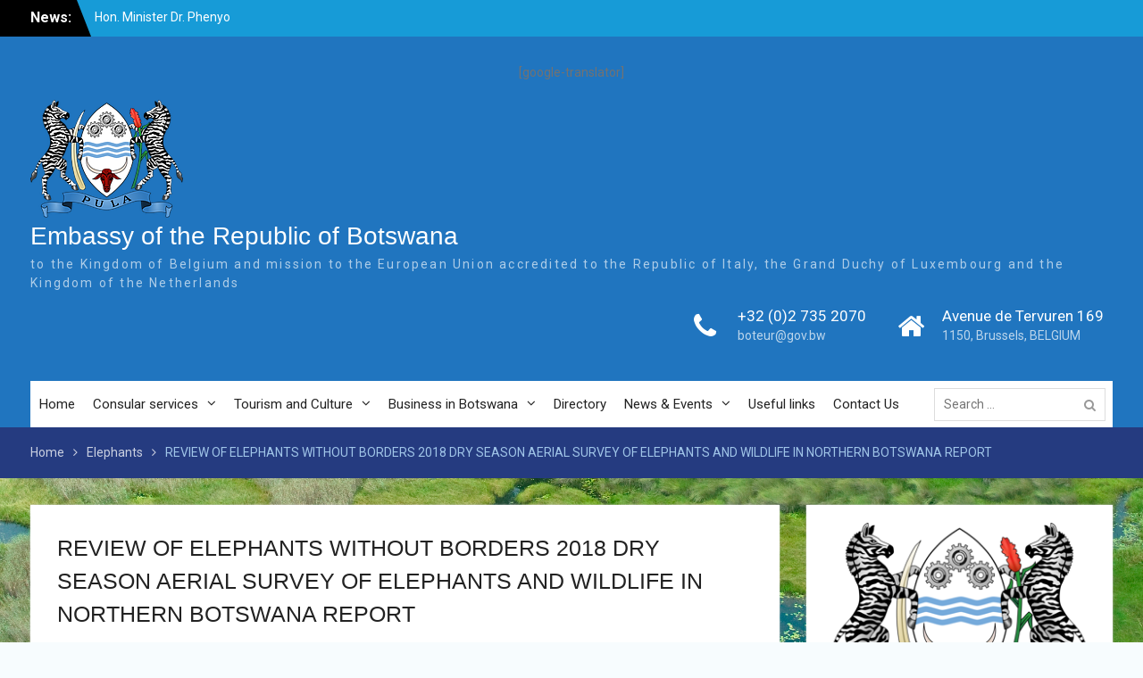

--- FILE ---
content_type: text/html; charset=UTF-8
request_url: https://botswana-brussels.com/review-of-elephants-without-borders-2018-dry-season-aerial-survey-of-elephants-and-wildlife-in-northern-botswana-report/
body_size: 12922
content:
<!DOCTYPE html> <html lang="en-GB"><head>
	    <meta charset="UTF-8">
    <meta name="viewport" content="width=device-width, initial-scale=1">
    <link rel="profile" href="http://gmpg.org/xfn/11">
    <link rel="pingback" href="https://botswana-brussels.com/xmlrpc.php">
    
<title>REVIEW OF ELEPHANTS WITHOUT BORDERS 2018 DRY SEASON AERIAL SURVEY OF ELEPHANTS AND WILDLIFE IN NORTHERN BOTSWANA REPORT &#8211; Embassy of the Republic of Botswana</title>
<meta name='robots' content='max-image-preview:large' />
	<style>img:is([sizes="auto" i], [sizes^="auto," i]) { contain-intrinsic-size: 3000px 1500px }</style>
	<link rel='dns-prefetch' href='//fonts.googleapis.com' />
<link rel="alternate" type="application/rss+xml" title="Embassy of the Republic of Botswana &raquo; Feed" href="https://botswana-brussels.com/feed/" />
<link rel="alternate" type="application/rss+xml" title="Embassy of the Republic of Botswana &raquo; Comments Feed" href="https://botswana-brussels.com/comments/feed/" />
<script type="text/javascript">
/* <![CDATA[ */
window._wpemojiSettings = {"baseUrl":"https:\/\/s.w.org\/images\/core\/emoji\/16.0.1\/72x72\/","ext":".png","svgUrl":"https:\/\/s.w.org\/images\/core\/emoji\/16.0.1\/svg\/","svgExt":".svg","source":{"concatemoji":"https:\/\/botswana-brussels.com\/wp-includes\/js\/wp-emoji-release.min.js?ver=6.8.3"}};
/*! This file is auto-generated */
!function(s,n){var o,i,e;function c(e){try{var t={supportTests:e,timestamp:(new Date).valueOf()};sessionStorage.setItem(o,JSON.stringify(t))}catch(e){}}function p(e,t,n){e.clearRect(0,0,e.canvas.width,e.canvas.height),e.fillText(t,0,0);var t=new Uint32Array(e.getImageData(0,0,e.canvas.width,e.canvas.height).data),a=(e.clearRect(0,0,e.canvas.width,e.canvas.height),e.fillText(n,0,0),new Uint32Array(e.getImageData(0,0,e.canvas.width,e.canvas.height).data));return t.every(function(e,t){return e===a[t]})}function u(e,t){e.clearRect(0,0,e.canvas.width,e.canvas.height),e.fillText(t,0,0);for(var n=e.getImageData(16,16,1,1),a=0;a<n.data.length;a++)if(0!==n.data[a])return!1;return!0}function f(e,t,n,a){switch(t){case"flag":return n(e,"\ud83c\udff3\ufe0f\u200d\u26a7\ufe0f","\ud83c\udff3\ufe0f\u200b\u26a7\ufe0f")?!1:!n(e,"\ud83c\udde8\ud83c\uddf6","\ud83c\udde8\u200b\ud83c\uddf6")&&!n(e,"\ud83c\udff4\udb40\udc67\udb40\udc62\udb40\udc65\udb40\udc6e\udb40\udc67\udb40\udc7f","\ud83c\udff4\u200b\udb40\udc67\u200b\udb40\udc62\u200b\udb40\udc65\u200b\udb40\udc6e\u200b\udb40\udc67\u200b\udb40\udc7f");case"emoji":return!a(e,"\ud83e\udedf")}return!1}function g(e,t,n,a){var r="undefined"!=typeof WorkerGlobalScope&&self instanceof WorkerGlobalScope?new OffscreenCanvas(300,150):s.createElement("canvas"),o=r.getContext("2d",{willReadFrequently:!0}),i=(o.textBaseline="top",o.font="600 32px Arial",{});return e.forEach(function(e){i[e]=t(o,e,n,a)}),i}function t(e){var t=s.createElement("script");t.src=e,t.defer=!0,s.head.appendChild(t)}"undefined"!=typeof Promise&&(o="wpEmojiSettingsSupports",i=["flag","emoji"],n.supports={everything:!0,everythingExceptFlag:!0},e=new Promise(function(e){s.addEventListener("DOMContentLoaded",e,{once:!0})}),new Promise(function(t){var n=function(){try{var e=JSON.parse(sessionStorage.getItem(o));if("object"==typeof e&&"number"==typeof e.timestamp&&(new Date).valueOf()<e.timestamp+604800&&"object"==typeof e.supportTests)return e.supportTests}catch(e){}return null}();if(!n){if("undefined"!=typeof Worker&&"undefined"!=typeof OffscreenCanvas&&"undefined"!=typeof URL&&URL.createObjectURL&&"undefined"!=typeof Blob)try{var e="postMessage("+g.toString()+"("+[JSON.stringify(i),f.toString(),p.toString(),u.toString()].join(",")+"));",a=new Blob([e],{type:"text/javascript"}),r=new Worker(URL.createObjectURL(a),{name:"wpTestEmojiSupports"});return void(r.onmessage=function(e){c(n=e.data),r.terminate(),t(n)})}catch(e){}c(n=g(i,f,p,u))}t(n)}).then(function(e){for(var t in e)n.supports[t]=e[t],n.supports.everything=n.supports.everything&&n.supports[t],"flag"!==t&&(n.supports.everythingExceptFlag=n.supports.everythingExceptFlag&&n.supports[t]);n.supports.everythingExceptFlag=n.supports.everythingExceptFlag&&!n.supports.flag,n.DOMReady=!1,n.readyCallback=function(){n.DOMReady=!0}}).then(function(){return e}).then(function(){var e;n.supports.everything||(n.readyCallback(),(e=n.source||{}).concatemoji?t(e.concatemoji):e.wpemoji&&e.twemoji&&(t(e.twemoji),t(e.wpemoji)))}))}((window,document),window._wpemojiSettings);
/* ]]> */
</script>
<style id='wp-emoji-styles-inline-css' type='text/css'>

	img.wp-smiley, img.emoji {
		display: inline !important;
		border: none !important;
		box-shadow: none !important;
		height: 1em !important;
		width: 1em !important;
		margin: 0 0.07em !important;
		vertical-align: -0.1em !important;
		background: none !important;
		padding: 0 !important;
	}
</style>
<link rel='stylesheet' id='wp-block-library-css' href='https://botswana-brussels.com/wp-includes/css/dist/block-library/style.min.css?ver=6.8.3' type='text/css' media='all' />
<style id='classic-theme-styles-inline-css' type='text/css'>
/*! This file is auto-generated */
.wp-block-button__link{color:#fff;background-color:#32373c;border-radius:9999px;box-shadow:none;text-decoration:none;padding:calc(.667em + 2px) calc(1.333em + 2px);font-size:1.125em}.wp-block-file__button{background:#32373c;color:#fff;text-decoration:none}
</style>
<style id='global-styles-inline-css' type='text/css'>
:root{--wp--preset--aspect-ratio--square: 1;--wp--preset--aspect-ratio--4-3: 4/3;--wp--preset--aspect-ratio--3-4: 3/4;--wp--preset--aspect-ratio--3-2: 3/2;--wp--preset--aspect-ratio--2-3: 2/3;--wp--preset--aspect-ratio--16-9: 16/9;--wp--preset--aspect-ratio--9-16: 9/16;--wp--preset--color--black: #000000;--wp--preset--color--cyan-bluish-gray: #abb8c3;--wp--preset--color--white: #ffffff;--wp--preset--color--pale-pink: #f78da7;--wp--preset--color--vivid-red: #cf2e2e;--wp--preset--color--luminous-vivid-orange: #ff6900;--wp--preset--color--luminous-vivid-amber: #fcb900;--wp--preset--color--light-green-cyan: #7bdcb5;--wp--preset--color--vivid-green-cyan: #00d084;--wp--preset--color--pale-cyan-blue: #8ed1fc;--wp--preset--color--vivid-cyan-blue: #0693e3;--wp--preset--color--vivid-purple: #9b51e0;--wp--preset--gradient--vivid-cyan-blue-to-vivid-purple: linear-gradient(135deg,rgba(6,147,227,1) 0%,rgb(155,81,224) 100%);--wp--preset--gradient--light-green-cyan-to-vivid-green-cyan: linear-gradient(135deg,rgb(122,220,180) 0%,rgb(0,208,130) 100%);--wp--preset--gradient--luminous-vivid-amber-to-luminous-vivid-orange: linear-gradient(135deg,rgba(252,185,0,1) 0%,rgba(255,105,0,1) 100%);--wp--preset--gradient--luminous-vivid-orange-to-vivid-red: linear-gradient(135deg,rgba(255,105,0,1) 0%,rgb(207,46,46) 100%);--wp--preset--gradient--very-light-gray-to-cyan-bluish-gray: linear-gradient(135deg,rgb(238,238,238) 0%,rgb(169,184,195) 100%);--wp--preset--gradient--cool-to-warm-spectrum: linear-gradient(135deg,rgb(74,234,220) 0%,rgb(151,120,209) 20%,rgb(207,42,186) 40%,rgb(238,44,130) 60%,rgb(251,105,98) 80%,rgb(254,248,76) 100%);--wp--preset--gradient--blush-light-purple: linear-gradient(135deg,rgb(255,206,236) 0%,rgb(152,150,240) 100%);--wp--preset--gradient--blush-bordeaux: linear-gradient(135deg,rgb(254,205,165) 0%,rgb(254,45,45) 50%,rgb(107,0,62) 100%);--wp--preset--gradient--luminous-dusk: linear-gradient(135deg,rgb(255,203,112) 0%,rgb(199,81,192) 50%,rgb(65,88,208) 100%);--wp--preset--gradient--pale-ocean: linear-gradient(135deg,rgb(255,245,203) 0%,rgb(182,227,212) 50%,rgb(51,167,181) 100%);--wp--preset--gradient--electric-grass: linear-gradient(135deg,rgb(202,248,128) 0%,rgb(113,206,126) 100%);--wp--preset--gradient--midnight: linear-gradient(135deg,rgb(2,3,129) 0%,rgb(40,116,252) 100%);--wp--preset--font-size--small: 13px;--wp--preset--font-size--medium: 20px;--wp--preset--font-size--large: 36px;--wp--preset--font-size--x-large: 42px;--wp--preset--spacing--20: 0.44rem;--wp--preset--spacing--30: 0.67rem;--wp--preset--spacing--40: 1rem;--wp--preset--spacing--50: 1.5rem;--wp--preset--spacing--60: 2.25rem;--wp--preset--spacing--70: 3.38rem;--wp--preset--spacing--80: 5.06rem;--wp--preset--shadow--natural: 6px 6px 9px rgba(0, 0, 0, 0.2);--wp--preset--shadow--deep: 12px 12px 50px rgba(0, 0, 0, 0.4);--wp--preset--shadow--sharp: 6px 6px 0px rgba(0, 0, 0, 0.2);--wp--preset--shadow--outlined: 6px 6px 0px -3px rgba(255, 255, 255, 1), 6px 6px rgba(0, 0, 0, 1);--wp--preset--shadow--crisp: 6px 6px 0px rgba(0, 0, 0, 1);}:where(.is-layout-flex){gap: 0.5em;}:where(.is-layout-grid){gap: 0.5em;}body .is-layout-flex{display: flex;}.is-layout-flex{flex-wrap: wrap;align-items: center;}.is-layout-flex > :is(*, div){margin: 0;}body .is-layout-grid{display: grid;}.is-layout-grid > :is(*, div){margin: 0;}:where(.wp-block-columns.is-layout-flex){gap: 2em;}:where(.wp-block-columns.is-layout-grid){gap: 2em;}:where(.wp-block-post-template.is-layout-flex){gap: 1.25em;}:where(.wp-block-post-template.is-layout-grid){gap: 1.25em;}.has-black-color{color: var(--wp--preset--color--black) !important;}.has-cyan-bluish-gray-color{color: var(--wp--preset--color--cyan-bluish-gray) !important;}.has-white-color{color: var(--wp--preset--color--white) !important;}.has-pale-pink-color{color: var(--wp--preset--color--pale-pink) !important;}.has-vivid-red-color{color: var(--wp--preset--color--vivid-red) !important;}.has-luminous-vivid-orange-color{color: var(--wp--preset--color--luminous-vivid-orange) !important;}.has-luminous-vivid-amber-color{color: var(--wp--preset--color--luminous-vivid-amber) !important;}.has-light-green-cyan-color{color: var(--wp--preset--color--light-green-cyan) !important;}.has-vivid-green-cyan-color{color: var(--wp--preset--color--vivid-green-cyan) !important;}.has-pale-cyan-blue-color{color: var(--wp--preset--color--pale-cyan-blue) !important;}.has-vivid-cyan-blue-color{color: var(--wp--preset--color--vivid-cyan-blue) !important;}.has-vivid-purple-color{color: var(--wp--preset--color--vivid-purple) !important;}.has-black-background-color{background-color: var(--wp--preset--color--black) !important;}.has-cyan-bluish-gray-background-color{background-color: var(--wp--preset--color--cyan-bluish-gray) !important;}.has-white-background-color{background-color: var(--wp--preset--color--white) !important;}.has-pale-pink-background-color{background-color: var(--wp--preset--color--pale-pink) !important;}.has-vivid-red-background-color{background-color: var(--wp--preset--color--vivid-red) !important;}.has-luminous-vivid-orange-background-color{background-color: var(--wp--preset--color--luminous-vivid-orange) !important;}.has-luminous-vivid-amber-background-color{background-color: var(--wp--preset--color--luminous-vivid-amber) !important;}.has-light-green-cyan-background-color{background-color: var(--wp--preset--color--light-green-cyan) !important;}.has-vivid-green-cyan-background-color{background-color: var(--wp--preset--color--vivid-green-cyan) !important;}.has-pale-cyan-blue-background-color{background-color: var(--wp--preset--color--pale-cyan-blue) !important;}.has-vivid-cyan-blue-background-color{background-color: var(--wp--preset--color--vivid-cyan-blue) !important;}.has-vivid-purple-background-color{background-color: var(--wp--preset--color--vivid-purple) !important;}.has-black-border-color{border-color: var(--wp--preset--color--black) !important;}.has-cyan-bluish-gray-border-color{border-color: var(--wp--preset--color--cyan-bluish-gray) !important;}.has-white-border-color{border-color: var(--wp--preset--color--white) !important;}.has-pale-pink-border-color{border-color: var(--wp--preset--color--pale-pink) !important;}.has-vivid-red-border-color{border-color: var(--wp--preset--color--vivid-red) !important;}.has-luminous-vivid-orange-border-color{border-color: var(--wp--preset--color--luminous-vivid-orange) !important;}.has-luminous-vivid-amber-border-color{border-color: var(--wp--preset--color--luminous-vivid-amber) !important;}.has-light-green-cyan-border-color{border-color: var(--wp--preset--color--light-green-cyan) !important;}.has-vivid-green-cyan-border-color{border-color: var(--wp--preset--color--vivid-green-cyan) !important;}.has-pale-cyan-blue-border-color{border-color: var(--wp--preset--color--pale-cyan-blue) !important;}.has-vivid-cyan-blue-border-color{border-color: var(--wp--preset--color--vivid-cyan-blue) !important;}.has-vivid-purple-border-color{border-color: var(--wp--preset--color--vivid-purple) !important;}.has-vivid-cyan-blue-to-vivid-purple-gradient-background{background: var(--wp--preset--gradient--vivid-cyan-blue-to-vivid-purple) !important;}.has-light-green-cyan-to-vivid-green-cyan-gradient-background{background: var(--wp--preset--gradient--light-green-cyan-to-vivid-green-cyan) !important;}.has-luminous-vivid-amber-to-luminous-vivid-orange-gradient-background{background: var(--wp--preset--gradient--luminous-vivid-amber-to-luminous-vivid-orange) !important;}.has-luminous-vivid-orange-to-vivid-red-gradient-background{background: var(--wp--preset--gradient--luminous-vivid-orange-to-vivid-red) !important;}.has-very-light-gray-to-cyan-bluish-gray-gradient-background{background: var(--wp--preset--gradient--very-light-gray-to-cyan-bluish-gray) !important;}.has-cool-to-warm-spectrum-gradient-background{background: var(--wp--preset--gradient--cool-to-warm-spectrum) !important;}.has-blush-light-purple-gradient-background{background: var(--wp--preset--gradient--blush-light-purple) !important;}.has-blush-bordeaux-gradient-background{background: var(--wp--preset--gradient--blush-bordeaux) !important;}.has-luminous-dusk-gradient-background{background: var(--wp--preset--gradient--luminous-dusk) !important;}.has-pale-ocean-gradient-background{background: var(--wp--preset--gradient--pale-ocean) !important;}.has-electric-grass-gradient-background{background: var(--wp--preset--gradient--electric-grass) !important;}.has-midnight-gradient-background{background: var(--wp--preset--gradient--midnight) !important;}.has-small-font-size{font-size: var(--wp--preset--font-size--small) !important;}.has-medium-font-size{font-size: var(--wp--preset--font-size--medium) !important;}.has-large-font-size{font-size: var(--wp--preset--font-size--large) !important;}.has-x-large-font-size{font-size: var(--wp--preset--font-size--x-large) !important;}
:where(.wp-block-post-template.is-layout-flex){gap: 1.25em;}:where(.wp-block-post-template.is-layout-grid){gap: 1.25em;}
:where(.wp-block-columns.is-layout-flex){gap: 2em;}:where(.wp-block-columns.is-layout-grid){gap: 2em;}
:root :where(.wp-block-pullquote){font-size: 1.5em;line-height: 1.6;}
</style>
<link rel='stylesheet' id='wp-components-css' href='https://botswana-brussels.com/wp-includes/css/dist/components/style.min.css?ver=6.8.3' type='text/css' media='all' />
<link rel='stylesheet' id='godaddy-styles-css' href='https://botswana-brussels.com/wp-content/mu-plugins/vendor/wpex/godaddy-launch/includes/Dependencies/GoDaddy/Styles/build/latest.css?ver=2.0.2' type='text/css' media='all' />
<link rel='stylesheet' id='font-awesome-css' href='https://botswana-brussels.com/wp-content/themes/university-hub-pro/third-party/font-awesome/css/font-awesome.min.css?ver=4.6.1' type='text/css' media='all' />
<link rel='stylesheet' id='university-hub-google-fonts-css' href='//fonts.googleapis.com/css?family=Roboto%3A400italic%2C700italic%2C300%2C400%2C700&#038;subset=latin%2Clatin-ext' type='text/css' media='all' />
<link rel='stylesheet' id='jquery-sidr-css' href='https://botswana-brussels.com/wp-content/themes/university-hub-pro/third-party/sidr/css/jquery.sidr.dark.min.css?ver=2.2.1' type='text/css' media='all' />
<link rel='stylesheet' id='university-hub-style-css' href='https://botswana-brussels.com/wp-content/themes/university-hub-pro/style.css?ver=2.0.0' type='text/css' media='all' />
<script type="text/javascript" src="https://botswana-brussels.com/wp-includes/js/jquery/jquery.min.js?ver=3.7.1" id="jquery-core-js"></script>
<script type="text/javascript" src="https://botswana-brussels.com/wp-includes/js/jquery/jquery-migrate.min.js?ver=3.4.1" id="jquery-migrate-js"></script>
<link rel="https://api.w.org/" href="https://botswana-brussels.com/wp-json/" /><link rel="alternate" title="JSON" type="application/json" href="https://botswana-brussels.com/wp-json/wp/v2/posts/1338" /><link rel="EditURI" type="application/rsd+xml" title="RSD" href="https://botswana-brussels.com/xmlrpc.php?rsd" />
<meta name="generator" content="WordPress 6.8.3" />
<link rel="canonical" href="https://botswana-brussels.com/review-of-elephants-without-borders-2018-dry-season-aerial-survey-of-elephants-and-wildlife-in-northern-botswana-report/" />
<link rel='shortlink' href='https://botswana-brussels.com/?p=1338' />
<link rel="alternate" title="oEmbed (JSON)" type="application/json+oembed" href="https://botswana-brussels.com/wp-json/oembed/1.0/embed?url=https%3A%2F%2Fbotswana-brussels.com%2Freview-of-elephants-without-borders-2018-dry-season-aerial-survey-of-elephants-and-wildlife-in-northern-botswana-report%2F" />
<link rel="alternate" title="oEmbed (XML)" type="text/xml+oembed" href="https://botswana-brussels.com/wp-json/oembed/1.0/embed?url=https%3A%2F%2Fbotswana-brussels.com%2Freview-of-elephants-without-borders-2018-dry-season-aerial-survey-of-elephants-and-wildlife-in-northern-botswana-report%2F&#038;format=xml" />
<style type="text/css" id="custom-background-css">
body.custom-background { background-image: url("https://botswana-brussels.com/wp-content/uploads/2017/03/luxury-lodge-botswana-BainesCamp-Aerial-View-01.jpg"); background-position: left top; background-size: cover; background-repeat: no-repeat; background-attachment: fixed; }
</style>
	<link rel="icon" href="https://botswana-brussels.com/wp-content/uploads/2017/03/Coat-of-arms-150x150.png" sizes="32x32" />
<link rel="icon" href="https://botswana-brussels.com/wp-content/uploads/2017/03/Coat-of-arms.png" sizes="192x192" />
<link rel="apple-touch-icon" href="https://botswana-brussels.com/wp-content/uploads/2017/03/Coat-of-arms.png" />
<meta name="msapplication-TileImage" content="https://botswana-brussels.com/wp-content/uploads/2017/03/Coat-of-arms.png" />
<style type="text/css">.top-news-title{background-color:#000000}
.top-news-title::after{border-left-color:#000000}
#masthead,.site-header.fixed #main-nav{background-color:#2075bf}
#primary article a{color:#458cf7}
#primary .entry-meta > span a,#primary .entry-footer > span a{color:#458cf7}
#main-slider .cycle-prev, #main-slider .cycle-next{background-color:#000000}
#main-slider .cycle-prev, #main-slider .cycle-next{border-color:#000000}
#main-slider .slider-buttons .button-primary{background-color:#000000}
#colophon{background-color:#319bd8}
</style>		<style type="text/css" id="wp-custom-css">
			#header {
    text-align: center;
}

#branding {
    float: none;
    width: initial;
}

#branding img {
    width: 45%;
}		</style>
		</head>

<body class="wp-singular post-template-default single single-post postid-1338 single-format-standard custom-background wp-custom-logo wp-theme-university-hub-pro group-blog site-layout-fluid global-layout-right-sidebar slider-disabled">

	    <div id="page" class="hfeed site">
    <a class="skip-link screen-reader-text" href="#content">Skip to content</a>		<div class="mobile-nav-wrap">
		<a id="mobile-trigger" href="#mob-menu"><i class="fa fa-bars"></i></a>
		<div id="mob-menu">
			<ul id="menu-primary-menu" class="menu"><li id="menu-item-170" class="menu-item menu-item-type-post_type menu-item-object-page menu-item-home menu-item-170"><a href="https://botswana-brussels.com/">Home</a></li>
<li id="menu-item-449" class="menu-item menu-item-type-post_type menu-item-object-page menu-item-has-children menu-item-449"><a href="https://botswana-brussels.com/consular-services/">Consular services</a>
<ul class="sub-menu">
	<li id="menu-item-1834" class="menu-item menu-item-type-post_type menu-item-object-page menu-item-1834"><a href="https://botswana-brussels.com/registration-of-batswana-abroad/">Registration of Batswana Abroad</a></li>
</ul>
</li>
<li id="menu-item-446" class="menu-item menu-item-type-post_type menu-item-object-page menu-item-has-children menu-item-446"><a href="https://botswana-brussels.com/tourism-and-culture/">Tourism and Culture</a>
<ul class="sub-menu">
	<li id="menu-item-441" class="menu-item menu-item-type-post_type menu-item-object-page menu-item-441"><a href="https://botswana-brussels.com/facts-about-botswana/">Facts about Botswana</a></li>
	<li id="menu-item-447" class="menu-item menu-item-type-post_type menu-item-object-page menu-item-447"><a href="https://botswana-brussels.com/tourism-and-culture/what-you-need-to-reside-in-botswana/">What you need to reside in Botswana</a></li>
</ul>
</li>
<li id="menu-item-444" class="menu-item menu-item-type-post_type menu-item-object-page menu-item-has-children menu-item-444"><a href="https://botswana-brussels.com/business-in-botswana/">Business in Botswana</a>
<ul class="sub-menu">
	<li id="menu-item-445" class="menu-item menu-item-type-post_type menu-item-object-page menu-item-445"><a href="https://botswana-brussels.com/business-in-botswana/service-to-investors/">Service to Investors</a></li>
</ul>
</li>
<li id="menu-item-2052" class="menu-item menu-item-type-post_type menu-item-object-page menu-item-2052"><a href="https://botswana-brussels.com/directory-2/">Directory</a></li>
<li id="menu-item-166" class="menu-item menu-item-type-post_type menu-item-object-page current_page_parent menu-item-has-children menu-item-166"><a href="https://botswana-brussels.com/blog/">News &#038; Events</a>
<ul class="sub-menu">
	<li id="menu-item-2245" class="menu-item menu-item-type-post_type menu-item-object-page menu-item-2245"><a href="https://botswana-brussels.com/events/">Events</a></li>
</ul>
</li>
<li id="menu-item-442" class="menu-item menu-item-type-post_type menu-item-object-page menu-item-442"><a href="https://botswana-brussels.com/useful-links/">Useful links</a></li>
<li id="menu-item-171" class="menu-item menu-item-type-post_type menu-item-object-page menu-item-171"><a href="https://botswana-brussels.com/contact/">Contact Us</a></li>
</ul>		</div><!-- #mob-menu -->
				</div> <!-- .mobile-nav-wrap -->
		
    		<div id="tophead">
			<div class="container">
									<div class="top-news">
						<span class="top-news-title">
												News:						</span>
								<div id="news-ticker">
			<div class="news-ticker-inner-wrap">
									<div class="list">
						<a href="https://botswana-brussels.com/hon-minister-dr-phenyo-butale-minister-of-international-relations-participates-in-the-3rd-au-eu-ministerial-meeting/">Hon. Minister Dr. Phenyo Butale, Minister Of International Relations, participates In the 3rd AU-EU Ministerial Meeting</a>
					</div>
									<div class="list">
						<a href="https://botswana-brussels.com/press-release-his-excellency-the-president-to-participate-at-the-extraordinary-sadc-double-troika-summit/">Press Release: His Excellency the President to Participate at the Extraordinary SADC Double Troïka Summit</a>
					</div>
									<div class="list">
						<a href="https://botswana-brussels.com/press-statement-ongoing-hostilities-between-israeli-military-forces-and-palestinian-militants/">Press Statement: Ongoing hostilities between Israeli military forces and Palestinian militants</a>
					</div>
									<div class="list">
						<a href="https://botswana-brussels.com/dissolution-of-parliament/">DISSOLUTION OF PARLIAMENT</a>
					</div>
									<div class="list">
						<a href="https://botswana-brussels.com/press-release-public-holiday/">PRESS RELEASE | PUBLIC HOLIDAY</a>
					</div>
									<div class="list">
						<a href="https://botswana-brussels.com/state-of-the-nation-address-by-his-excellency-dr-mokgweetsi-e-k-masisi-president-of-the-republic-of-botswana/">STATE OF THE NATION ADDRESS BY HIS EXCELLENCY DR. MOKGWEETSI E.K. MASISI PRESIDENT OF THE REPUBLIC OF BOTSWANA</a>
					</div>
									<div class="list">
						<a href="https://botswana-brussels.com/president-masisi-travels-to-mozambique/">PRESIDENT MASISI TRAVELS TO MOZAMBIQUE</a>
					</div>
									<div class="list">
						<a href="https://botswana-brussels.com/official-visit-to-botswana-by-honourable-shri-venkaiah-naidu-vice-president-of-india-31st-october-to-2nd-november-2018/">OFFICIAL VISIT TO BOTSWANA BY HONOURABLE SHRI VENKAIAH NAIDU, VICE PRESIDENT OF INDIA 31st OCTOBER TO 2nd NOVEMBER 2018</a>
					</div>
									<div class="list">
						<a href="https://botswana-brussels.com/president-masisi-attends-world-investment-forum-switzerland/">PRESIDENT MASISI ATTENDS WORLD INVESTMENT FORUM, SWITZERLAND</a>
					</div>
									<div class="list">
						<a href="https://botswana-brussels.com/president-masisi-attends-the-illegal-wildlife-trade-conference-london-2018/">PRESIDENT MASISI ATTENDS THE ILLEGAL WILDLIFE TRADE CONFERENCE: LONDON 2018</a>
					</div>
									<div class="list">
						<a href="https://botswana-brussels.com/honourable-minister-dr-unity-dow-attends-the-ticad-ministerial-meeting-in-tokyo-japan/">HONOURABLE MINISTER DR. UNITY DOW ATTENDS THE TICAD MINISTERIAL MEETING, IN TOKYO, JAPAN</a>
					</div>
									<div class="list">
						<a href="https://botswana-brussels.com/his-excellency-the-president-attends-the-73rd-session-of-the-united-nations-general-assembly-unga73/">HIS EXCELLENCY THE PRESIDENT ATTENDS THE 73rd SESSION OF THE UNITED NATIONS GENERAL ASSEMBLY (UNGA73)</a>
					</div>
									<div class="list">
						<a href="https://botswana-brussels.com/honourable-nonofo-molefhi-attends-the-state-funeral-of-the-former-secretary-general-of-the-un-mr-kofi-atta-annan/">HONOURABLE NONOFO MOLEFHI ATTENDS THE STATE FUNERAL OF THE FORMER SECRETARY GENERAL OF THE UN MR. KOFI ATTA ANNAN</a>
					</div>
									<div class="list">
						<a href="https://botswana-brussels.com/honourable-dr-unity-dow-attends-the-retreat-of-the-african-union-executive-council-on-the-reform-of-the-african-union-commission-and-the-9-extraordinary-session-of-the-executive-council/">HONOURABLE DR. UNITY DOW ATTENDS THE RETREAT OF THE AFRICAN UNION EXECUTIVE COUNCIL ON THE REFORM OF THE AFRICAN UNION COMMISSION AND THE 9™ EXTRAORDINARY SESSION OF THE EXECUTIVE COUNCIL</a>
					</div>
									<div class="list">
						<a href="https://botswana-brussels.com/response-regarding-the-alleged-indiscriminate-killing-of-elephants-in-botswana/">RESPONSE REGARDING THE ALLEGED INDISCRIMINATE KILLING OF ELEPHANTS IN BOTSWANA</a>
					</div>
									<div class="list">
						<a href="https://botswana-brussels.com/botswana-heads-of-mission-consultative-forum-gaborone-20-to-24-august-2018/">BOTSWANA HEADS OF MISSION CONSULTATIVE FORUM GABORONE: 20 TO 24 AUGUST 2018</a>
					</div>
									<div class="list">
						<a href="https://botswana-brussels.com/his-excellency-president-masisi-attends-the-38-sadc-summit-in-windhoek-namibia/">HIS EXCELLENCY PRESIDENT MASISI ATTENDS THE 38™ SADC SUMMIT IN WINDHOEK. NAMIBIA</a>
					</div>
									<div class="list">
						<a href="https://botswana-brussels.com/his-excellency-president-masisi-attends-the-brics-outreach-meeting-27-july-2018/">HIS EXCELLENCY. PRESIDENT MASISI ATTENDS THE BRICS OUTREACH MEETING &#8211; 27 JULY 2018.</a>
					</div>
									<div class="list">
						<a href="https://botswana-brussels.com/post-tana-multi-stakeholper-forum-18-19-3uly-2018-gaborone/">POST-TANA MULTI-STAKEHOLPER FORUM: 18-19 3ULY 2018. GABORONE</a>
					</div>
									<div class="list">
						<a href="https://botswana-brussels.com/honourable-dr-unity-dow-departs-on-official-visit-to-the-peoples-republic-of-china/">HONOURABLE DR. UNITY DOW DEPARTS ON OFFICIAL VISIT TO THE PEOPLE&#8217;S REPUBLIC OF CHINA</a>
					</div>
									<div class="list">
						<a href="https://botswana-brussels.com/his-excellency-president-masisi-attends-the-31storpinary-session-of-the-african-union-assembly-of-heads-of-state-and-government/">HIS EXCELLENCY PRESIDENT MASISI ATTENDS THE 31ST ORDINARY SESSION OF THE AFRICAN UNION ASSEMBLY OF HEADS OF STATE AND GOVERNMENT</a>
					</div>
									<div class="list">
						<a href="https://botswana-brussels.com/press-statement-on-the-outcomes-of-the-acp-council-of-ministers-meeting/">PRESS STATEMENT ON THE OUTCOMES OF THE ACP COUNCIL OF MINISTER&#8217;S MEETING</a>
					</div>
									<div class="list">
						<a href="https://botswana-brussels.com/official-visit-to-botswana-by-his-excellency-mr-brahim-ghali-president-of-the-saharawi-republic-from-31st-may-to-2np-june-2018/">OFFICIAL VISIT TO BOTSWANA BY HIS EXCELLENCY MR. BRAHIM GHALI, PRESIDENT OF THE SAHARAWI REPUBLIC. FROM 31st MAY TO 2NP JUNE 2018</a>
					</div>
									<div class="list">
						<a href="https://botswana-brussels.com/honourable-vincent-t-seretse-to-attend-the-african-caribbean-and-pacific-acp-council-of-ministers-acp-european-union-eul-joint-council-of-ministers-and-the-africa-nordic-ministerial-forum/">HONOURABLE VINCENT T. SERETSE TO ATTEND THE AFRICAN.CARIBBEAN AND PACIFIC (ACP) COUNCIL OF MINISTERS. ACP-EUROPEAN UNION (EUl JOINT COUNCIL OF MINISTERS AND THE AFRICA-NORDIC MINISTERIAL FORUM.</a>
					</div>
									<div class="list">
						<a href="https://botswana-brussels.com/mr-gobe-pitso-appointed-high-commissioner-to-the-republic-of-mozambique/">MR. GOBE PITSO APPOINTED HIGH COMMISSIONER TO THE REPUBLIC OF MOZAMBIQUE</a>
					</div>
									<div class="list">
						<a href="https://botswana-brussels.com/botswana-condemns-the-ongoing-violence-along-the-gaza-israelborder/">BOTSWANA CONDEMNS THE ONGOING VIOLENCE ALONG THE GAZA- ISRAELBORDER</a>
					</div>
									<div class="list">
						<a href="https://botswana-brussels.com/appointments-transfers-and-re-deployment-of-senior-public-officers/">APPOINTMENTS, TRANSFERS AND RE-DEPLOYMENT OF SENIOR PUBLIC OFFICERS</a>
					</div>
									<div class="list">
						<a href="https://botswana-brussels.com/appointment-of-cabinet/">APPOINTMENT OF CABINET</a>
					</div>
									<div class="list">
						<a href="https://botswana-brussels.com/parliament-endorses-h-e-the-president-mr-mokgweetsi-eric-keabetswe-masisis-nominee-mr-slumber-tsogwane-as-vice-president-of-the-republic-of-botswana/">PARLIAMENT ENDORSES H.E THE PRESIDENT, MR MOKGWEETSI ERIC KEABETSWE MASISI&#8217;S NOMINEE&#8230;</a>
					</div>
									<div class="list">
						<a href="https://botswana-brussels.com/visit-to-botswana-by-his-excellency-president-matamela-cyril-ramaphosa-on-3rd-march-2018/">VISIT TO BOTSWANA BY HIS EXCELLENCY PRESIDENT MATAMELA CYRIL RAMAPHOSA ON 3rd MARCH 2018</a>
					</div>
							</div> <!-- .news-ticker-inner-wrap -->
		</div><!-- #news-ticker -->
							</div> <!-- #top-news -->
				
									<div id="header-social">
						<div class="widget university_hub_widget_social"></div>					</div><!-- #header-social -->
				
							</div> <!-- .container -->
		</div><!--  #tophead -->
		<header id="masthead" class="site-header" role="banner"><div class="container">[google-translator]			    <div class="site-branding">

			<a href="https://botswana-brussels.com/" class="custom-logo-link" rel="home"><img width="171" height="132" src="https://botswana-brussels.com/wp-content/uploads/2017/03/cropped-COA.png" class="custom-logo" alt="Embassy of the Republic of Botswana" decoding="async" /></a>
													<div id="site-identity">
																		<p class="site-title"><a href="https://botswana-brussels.com/" rel="home">Embassy of the Republic of Botswana</a></p>
																						<p class="site-description">to the Kingdom of Belgium and mission to the European Union accredited to the Republic of Italy, the Grand Duchy of Luxembourg and the Kingdom of the Netherlands</p>
									</div><!-- #site-identity -->
				    </div><!-- .site-branding -->
	    		<div id="quick-contact">
							<ul>
											<li class="quick-call-info">
							<a class="quick-call" href="tel:32027352070">+32 (0)2 735 2070</a>
							<a  class="quick-email" href="mailto:boteur@gov.bw">&#098;o&#116;e&#117;&#114;&#064;go&#118;&#046;bw</a>
						</li>
																<li class="quick-address-info">
						<span class="main-address">Avenue de Tervuren 169</span>
						<span class="sub-address">1150, Brussels, BELGIUM</span>
						</li>
									</ul>
					</div><!-- #quick-contact -->

	    <div id="main-nav">
	        <nav id="site-navigation" class="main-navigation" role="navigation">
	            <div class="wrap-menu-content">
					<div class="menu-primary-menu-container"><ul id="primary-menu" class="menu"><li class="menu-item menu-item-type-post_type menu-item-object-page menu-item-home menu-item-170"><a href="https://botswana-brussels.com/">Home</a></li>
<li class="menu-item menu-item-type-post_type menu-item-object-page menu-item-has-children menu-item-449"><a href="https://botswana-brussels.com/consular-services/">Consular services</a>
<ul class="sub-menu">
	<li class="menu-item menu-item-type-post_type menu-item-object-page menu-item-1834"><a href="https://botswana-brussels.com/registration-of-batswana-abroad/">Registration of Batswana Abroad</a></li>
</ul>
</li>
<li class="menu-item menu-item-type-post_type menu-item-object-page menu-item-has-children menu-item-446"><a href="https://botswana-brussels.com/tourism-and-culture/">Tourism and Culture</a>
<ul class="sub-menu">
	<li class="menu-item menu-item-type-post_type menu-item-object-page menu-item-441"><a href="https://botswana-brussels.com/facts-about-botswana/">Facts about Botswana</a></li>
	<li class="menu-item menu-item-type-post_type menu-item-object-page menu-item-447"><a href="https://botswana-brussels.com/tourism-and-culture/what-you-need-to-reside-in-botswana/">What you need to reside in Botswana</a></li>
</ul>
</li>
<li class="menu-item menu-item-type-post_type menu-item-object-page menu-item-has-children menu-item-444"><a href="https://botswana-brussels.com/business-in-botswana/">Business in Botswana</a>
<ul class="sub-menu">
	<li class="menu-item menu-item-type-post_type menu-item-object-page menu-item-445"><a href="https://botswana-brussels.com/business-in-botswana/service-to-investors/">Service to Investors</a></li>
</ul>
</li>
<li class="menu-item menu-item-type-post_type menu-item-object-page menu-item-2052"><a href="https://botswana-brussels.com/directory-2/">Directory</a></li>
<li class="menu-item menu-item-type-post_type menu-item-object-page current_page_parent menu-item-has-children menu-item-166"><a href="https://botswana-brussels.com/blog/">News &#038; Events</a>
<ul class="sub-menu">
	<li class="menu-item menu-item-type-post_type menu-item-object-page menu-item-2245"><a href="https://botswana-brussels.com/events/">Events</a></li>
</ul>
</li>
<li class="menu-item menu-item-type-post_type menu-item-object-page menu-item-442"><a href="https://botswana-brussels.com/useful-links/">Useful links</a></li>
<li class="menu-item menu-item-type-post_type menu-item-object-page menu-item-171"><a href="https://botswana-brussels.com/contact/">Contact Us</a></li>
</ul></div>	            </div><!-- .menu-content -->
	        </nav><!-- #site-navigation -->
	        	        		        <div class="header-search-box">
		        	<div class="search-box-wrap">
	<form role="search" method="get" class="search-form" action="https://botswana-brussels.com/">
		<label>
		<span class="screen-reader-text">Search for:</span>
			<input class="search-field" placeholder="Search &hellip;" value="" name="s" type="search">
		</label>
		<input class="search-submit" value="&#xf002;" type="submit">
	</form><!-- .search-form -->
</div><!-- .search-box-wrap -->
		        </div>
        		    </div> <!-- #main-nav -->
	    
    </div><!-- .container --></header><!-- #masthead -->
	<div id="breadcrumb"><div class="container"><div role="navigation" aria-label="Breadcrumbs" class="breadcrumb-trail breadcrumbs" itemprop="breadcrumb"><ul class="trail-items" itemscope itemtype="http://schema.org/BreadcrumbList"><meta name="numberOfItems" content="3" /><meta name="itemListOrder" content="Ascending" /><li itemprop="itemListElement" itemscope itemtype="http://schema.org/ListItem" class="trail-item trail-begin"><a href="https://botswana-brussels.com" rel="home"><span itemprop="name">Home</span></a><meta itemprop="position" content="1" /></li><li itemprop="itemListElement" itemscope itemtype="http://schema.org/ListItem" class="trail-item"><a href="https://botswana-brussels.com/category/elephants/"><span itemprop="name">Elephants</span></a><meta itemprop="position" content="2" /></li><li itemprop="itemListElement" itemscope itemtype="http://schema.org/ListItem" class="trail-item trail-end"><span itemprop="name">REVIEW OF ELEPHANTS WITHOUT BORDERS 2018 DRY SEASON AERIAL SURVEY OF ELEPHANTS AND WILDLIFE IN NORTHERN BOTSWANA REPORT</span><meta itemprop="position" content="3" /></li></ul></div></div><!-- .container --></div><!-- #breadcrumb --><div id="content" class="site-content"><div class="container"><div class="inner-wrapper">    
	<div id="primary" class="content-area">
		<main id="main" class="site-main" role="main">

		
			
<article id="post-1338" class="post-1338 post type-post status-publish format-standard has-post-thumbnail hentry category-297 category-elephants tag-conserve-and-derive-value-out-of-natural-and-cultural-resources-to-promote-a-sustainable-environment-for-the-benefit-of-the-nation tag-to-protect">
	<header class="entry-header">
		<h1 class="entry-title">REVIEW OF ELEPHANTS WITHOUT BORDERS 2018 DRY SEASON AERIAL SURVEY OF ELEPHANTS AND WILDLIFE IN NORTHERN BOTSWANA REPORT</h1>	</header><!-- .entry-header -->
	<footer class="entry-footer">
		<span class="posted-on"><a href="https://botswana-brussels.com/review-of-elephants-without-borders-2018-dry-season-aerial-survey-of-elephants-and-wildlife-in-northern-botswana-report/" rel="bookmark"><time class="entry-date published" datetime="2019-02-23T06:19:24+01:00">23 February 2019</time><time class="updated" datetime="2024-02-27T07:57:35+01:00">27 February 2024</time></a></span><span class="cat-links"><a href="https://botswana-brussels.com/category/2019/" rel="category tag">2019</a>, <a href="https://botswana-brussels.com/category/elephants/" rel="category tag">Elephants</a></span><span class="tags-links"><a href="https://botswana-brussels.com/tag/conserve-and-derive-value-out-of-natural-and-cultural-resources-to-promote-a-sustainable-environment-for-the-benefit-of-the-nation/" rel="tag">conserve and derive value out of natural and cultural resources; to promote a sustainable environment for the benefit of the nation.</a>, <a href="https://botswana-brussels.com/tag/to-protect/" rel="tag">To protect</a></span>	</footer><!-- .entry-footer -->

    <img width="400" height="200" src="https://botswana-brussels.com/wp-content/uploads/2017/03/PRESS-RELEASE-GRAPHIC_0-400x200.png" class="aligncenter wp-post-image" alt="" decoding="async" fetchpriority="high" srcset="https://botswana-brussels.com/wp-content/uploads/2017/03/PRESS-RELEASE-GRAPHIC_0-400x200.png 400w, https://botswana-brussels.com/wp-content/uploads/2017/03/PRESS-RELEASE-GRAPHIC_0-300x150.png 300w, https://botswana-brussels.com/wp-content/uploads/2017/03/PRESS-RELEASE-GRAPHIC_0-768x384.png 768w, https://botswana-brussels.com/wp-content/uploads/2017/03/PRESS-RELEASE-GRAPHIC_0-1024x512.png 1024w, https://botswana-brussels.com/wp-content/uploads/2017/03/PRESS-RELEASE-GRAPHIC_0.png 2048w" sizes="(max-width: 400px) 100vw, 400px" />
	<div class="entry-content-wrapper">
		<div class="entry-content">
			
<p>The Ministry of Environment, Natural Resources Conservation and Tourism <g class="gr_ gr_4 gr-alert gr_gramm gr_inline_cards gr_run_anim Grammar multiReplace" id="4" data-gr-id="4">wishes</g> to inform the public that we have received a report of the 2018 aerial survey of elephants and other wildlife species in northern Botswana undertaken by Elephants Without Borders. Although the Department of <g class="gr_ gr_5 gr-alert gr_spell gr_inline_cards gr_run_anim ContextualSpelling ins-del" id="5" data-gr-id="5">W ildlife</g> and National Parks participated in the conduct of the survey through secondment of one officer, it was not involved in the analysis and report writing&#8230;<a href="https://botswana-brussels.com/wp-content/uploads/2019/04/Press-Release-EWB-Elephant-Survey-23-Feb-2019.pdf">Read more</a></p>
					</div><!-- .entry-content -->
	</div><!-- .entry-content-wrapper -->

</article><!-- #post-## -->


			
	<nav class="navigation post-navigation" aria-label="Posts">
		<h2 class="screen-reader-text">Post navigation</h2>
		<div class="nav-links"><div class="nav-previous"><a href="https://botswana-brussels.com/his-excellency-president-masisi-travels-to-south-africa/" rel="prev"><span class="meta-nav" aria-hidden="true">Previous</span> <span class="screen-reader-text">Previous post:</span> <span class="post-title">HIS EXCELLENCY PRESIDENT MASISI TRAVELS TO SOUTH AFRICA</span></a></div><div class="nav-next"><a href="https://botswana-brussels.com/his-excellency-the-president-attends-the-inaugural-session-of-botswana-and-zimbabwe-bi-national-commission-27-28-february-2019/" rel="next"><span class="meta-nav" aria-hidden="true">Next</span> <span class="screen-reader-text">Next post:</span> <span class="post-title">HIS EXCELLENCY THE PRESIDENT ATTENDS THE INAUGURAL SESSION OF BOTSWANA AND ZIMBABWE BI-NATIONAL COMMISSION: 27 &#8211; 28 FEBRUARY 2019</span></a></div></div>
	</nav>
			
		
		</main><!-- #main -->
	</div><!-- #primary -->

<div id="sidebar-primary" class="widget-area sidebar" role="complementary">
			<aside id="media_image-5" class="widget widget_media_image"><img width="311" height="240" src="https://botswana-brussels.com/wp-content/uploads/2017/03/Coat-of-arms.png" class="image wp-image-375  attachment-full size-full" alt="" style="max-width: 100%; height: auto;" decoding="async" loading="lazy" srcset="https://botswana-brussels.com/wp-content/uploads/2017/03/Coat-of-arms.png 311w, https://botswana-brussels.com/wp-content/uploads/2017/03/Coat-of-arms-300x232.png 300w" sizes="auto, (max-width: 311px) 100vw, 311px" /></aside><aside id="block-8" class="widget widget_block">
<h2 class="wp-block-heading">Visa application documents</h2>
</aside><aside id="block-9" class="widget widget_block">
<ul class="wp-block-list">
<li>For all information and to apply for a visa, please follow this <a href="https://evisa.gov.bw/" target="_blank" rel="noopener">link</a> to the dedicated page on the government website.</li>



<li><a href="https://botswana-brussels.com/wp-content/uploads/2025/04/General-Requirements-for-VISA-Applications.pdf">General and Additional Requirements for Visa Application</a></li>



<li><a href="https://botswana-brussels.com/wp-content/uploads/2017/03/Press-Release-Requirement-of-Birth-Certificates-and-Affidavits-for-Minors-Crossing-at-Botswana-Borders-18-Oct.-2016-16-3-17.pdf" target="_blank" rel="noopener">Requirement for Minors Crossing at Botswana Borders</a></li>



<li><a href="https://botswana-brussels.com/wp-content/uploads/2025/05/Schedule-of-Visa-Fees-with-effect-from-25-Nov-2019-1.pdf" target="_blank" rel="noreferrer noopener">Schedule of Visa Fees</a></li>



<li><a href="https://botswana-brussels.com/wp-content/uploads/2017/03/Bank-Details.pdf" target="_blank" rel="noopener">Embassy’s Bank Details</a></li>
</ul>
</aside><aside id="archives-2" class="widget widget_archive"><h2 class="widget-title">Archives</h2>		<label class="screen-reader-text" for="archives-dropdown-2">Archives</label>
		<select id="archives-dropdown-2" name="archive-dropdown">
			
			<option value="">Select Month</option>
				<option value='https://botswana-brussels.com/2026/01/'> January 2026 &nbsp;(1)</option>
	<option value='https://botswana-brussels.com/2025/12/'> December 2025 &nbsp;(2)</option>
	<option value='https://botswana-brussels.com/2025/11/'> November 2025 &nbsp;(1)</option>
	<option value='https://botswana-brussels.com/2025/07/'> July 2025 &nbsp;(1)</option>
	<option value='https://botswana-brussels.com/2025/06/'> June 2025 &nbsp;(2)</option>
	<option value='https://botswana-brussels.com/2025/05/'> May 2025 &nbsp;(1)</option>
	<option value='https://botswana-brussels.com/2025/03/'> March 2025 &nbsp;(2)</option>
	<option value='https://botswana-brussels.com/2024/10/'> October 2024 &nbsp;(3)</option>
	<option value='https://botswana-brussels.com/2024/06/'> June 2024 &nbsp;(1)</option>
	<option value='https://botswana-brussels.com/2024/02/'> February 2024 &nbsp;(3)</option>
	<option value='https://botswana-brussels.com/2023/11/'> November 2023 &nbsp;(1)</option>
	<option value='https://botswana-brussels.com/2023/10/'> October 2023 &nbsp;(3)</option>
	<option value='https://botswana-brussels.com/2023/09/'> September 2023 &nbsp;(4)</option>
	<option value='https://botswana-brussels.com/2023/08/'> August 2023 &nbsp;(2)</option>
	<option value='https://botswana-brussels.com/2023/07/'> July 2023 &nbsp;(1)</option>
	<option value='https://botswana-brussels.com/2023/05/'> May 2023 &nbsp;(5)</option>
	<option value='https://botswana-brussels.com/2023/04/'> April 2023 &nbsp;(3)</option>
	<option value='https://botswana-brussels.com/2023/03/'> March 2023 &nbsp;(3)</option>
	<option value='https://botswana-brussels.com/2023/02/'> February 2023 &nbsp;(3)</option>
	<option value='https://botswana-brussels.com/2022/12/'> December 2022 &nbsp;(5)</option>
	<option value='https://botswana-brussels.com/2022/11/'> November 2022 &nbsp;(8)</option>
	<option value='https://botswana-brussels.com/2022/10/'> October 2022 &nbsp;(4)</option>
	<option value='https://botswana-brussels.com/2022/09/'> September 2022 &nbsp;(5)</option>
	<option value='https://botswana-brussels.com/2022/08/'> August 2022 &nbsp;(3)</option>
	<option value='https://botswana-brussels.com/2022/07/'> July 2022 &nbsp;(3)</option>
	<option value='https://botswana-brussels.com/2022/06/'> June 2022 &nbsp;(2)</option>
	<option value='https://botswana-brussels.com/2022/05/'> May 2022 &nbsp;(1)</option>
	<option value='https://botswana-brussels.com/2022/04/'> April 2022 &nbsp;(2)</option>
	<option value='https://botswana-brussels.com/2022/03/'> March 2022 &nbsp;(2)</option>
	<option value='https://botswana-brussels.com/2022/02/'> February 2022 &nbsp;(4)</option>
	<option value='https://botswana-brussels.com/2021/12/'> December 2021 &nbsp;(2)</option>
	<option value='https://botswana-brussels.com/2021/10/'> October 2021 &nbsp;(5)</option>
	<option value='https://botswana-brussels.com/2021/09/'> September 2021 &nbsp;(3)</option>
	<option value='https://botswana-brussels.com/2021/07/'> July 2021 &nbsp;(2)</option>
	<option value='https://botswana-brussels.com/2021/06/'> June 2021 &nbsp;(2)</option>
	<option value='https://botswana-brussels.com/2021/05/'> May 2021 &nbsp;(9)</option>
	<option value='https://botswana-brussels.com/2021/04/'> April 2021 &nbsp;(1)</option>
	<option value='https://botswana-brussels.com/2020/11/'> November 2020 &nbsp;(2)</option>
	<option value='https://botswana-brussels.com/2020/10/'> October 2020 &nbsp;(1)</option>
	<option value='https://botswana-brussels.com/2020/07/'> July 2020 &nbsp;(1)</option>
	<option value='https://botswana-brussels.com/2020/06/'> June 2020 &nbsp;(4)</option>
	<option value='https://botswana-brussels.com/2020/05/'> May 2020 &nbsp;(3)</option>
	<option value='https://botswana-brussels.com/2020/03/'> March 2020 &nbsp;(1)</option>
	<option value='https://botswana-brussels.com/2019/08/'> August 2019 &nbsp;(5)</option>
	<option value='https://botswana-brussels.com/2019/07/'> July 2019 &nbsp;(2)</option>
	<option value='https://botswana-brussels.com/2019/06/'> June 2019 &nbsp;(3)</option>
	<option value='https://botswana-brussels.com/2019/05/'> May 2019 &nbsp;(8)</option>
	<option value='https://botswana-brussels.com/2019/04/'> April 2019 &nbsp;(5)</option>
	<option value='https://botswana-brussels.com/2019/03/'> March 2019 &nbsp;(3)</option>
	<option value='https://botswana-brussels.com/2019/02/'> February 2019 &nbsp;(5)</option>
	<option value='https://botswana-brussels.com/2019/01/'> January 2019 &nbsp;(3)</option>
	<option value='https://botswana-brussels.com/2018/12/'> December 2018 &nbsp;(1)</option>
	<option value='https://botswana-brussels.com/2018/11/'> November 2018 &nbsp;(3)</option>
	<option value='https://botswana-brussels.com/2018/10/'> October 2018 &nbsp;(5)</option>
	<option value='https://botswana-brussels.com/2018/09/'> September 2018 &nbsp;(4)</option>
	<option value='https://botswana-brussels.com/2018/08/'> August 2018 &nbsp;(3)</option>
	<option value='https://botswana-brussels.com/2018/07/'> July 2018 &nbsp;(3)</option>
	<option value='https://botswana-brussels.com/2018/06/'> June 2018 &nbsp;(2)</option>
	<option value='https://botswana-brussels.com/2018/05/'> May 2018 &nbsp;(4)</option>
	<option value='https://botswana-brussels.com/2018/04/'> April 2018 &nbsp;(3)</option>
	<option value='https://botswana-brussels.com/2018/03/'> March 2018 &nbsp;(1)</option>
	<option value='https://botswana-brussels.com/2018/02/'> February 2018 &nbsp;(4)</option>
	<option value='https://botswana-brussels.com/2018/01/'> January 2018 &nbsp;(4)</option>
	<option value='https://botswana-brussels.com/2017/12/'> December 2017 &nbsp;(2)</option>
	<option value='https://botswana-brussels.com/2017/11/'> November 2017 &nbsp;(6)</option>
	<option value='https://botswana-brussels.com/2017/10/'> October 2017 &nbsp;(6)</option>
	<option value='https://botswana-brussels.com/2017/09/'> September 2017 &nbsp;(3)</option>
	<option value='https://botswana-brussels.com/2017/08/'> August 2017 &nbsp;(3)</option>
	<option value='https://botswana-brussels.com/2017/07/'> July 2017 &nbsp;(3)</option>
	<option value='https://botswana-brussels.com/2017/06/'> June 2017 &nbsp;(3)</option>
	<option value='https://botswana-brussels.com/2017/05/'> May 2017 &nbsp;(4)</option>
	<option value='https://botswana-brussels.com/2017/04/'> April 2017 &nbsp;(4)</option>
	<option value='https://botswana-brussels.com/2017/03/'> March 2017 &nbsp;(3)</option>
	<option value='https://botswana-brussels.com/2016/11/'> November 2016 &nbsp;(3)</option>
	<option value='https://botswana-brussels.com/2016/10/'> October 2016 &nbsp;(2)</option>
	<option value='https://botswana-brussels.com/2016/09/'> September 2016 &nbsp;(8)</option>
	<option value='https://botswana-brussels.com/2016/08/'> August 2016 &nbsp;(3)</option>
	<option value='https://botswana-brussels.com/2016/07/'> July 2016 &nbsp;(4)</option>
	<option value='https://botswana-brussels.com/2016/06/'> June 2016 &nbsp;(2)</option>
	<option value='https://botswana-brussels.com/2016/05/'> May 2016 &nbsp;(2)</option>
	<option value='https://botswana-brussels.com/2016/03/'> March 2016 &nbsp;(1)</option>

		</select>

			<script type="text/javascript">
/* <![CDATA[ */

(function() {
	var dropdown = document.getElementById( "archives-dropdown-2" );
	function onSelectChange() {
		if ( dropdown.options[ dropdown.selectedIndex ].value !== '' ) {
			document.location.href = this.options[ this.selectedIndex ].value;
		}
	}
	dropdown.onchange = onSelectChange;
})();

/* ]]> */
</script>
</aside><aside id="search-2" class="widget widget_search"><div class="search-box-wrap">
	<form role="search" method="get" class="search-form" action="https://botswana-brussels.com/">
		<label>
		<span class="screen-reader-text">Search for:</span>
			<input class="search-field" placeholder="Search &hellip;" value="" name="s" type="search">
		</label>
		<input class="search-submit" value="&#xf002;" type="submit">
	</form><!-- .search-form -->
</div><!-- .search-box-wrap -->
</aside>	</div><!-- #sidebar-primary -->
</div><!-- .inner-wrapper --></div><!-- .container --></div><!-- #content -->
	<footer id="colophon" class="site-footer" role="contentinfo"><div class="container">    
		<div class="colophon-inner">

		    
		    			    <div class="colophon-column">
			    	<div class="copyright">
			    		Embassy of the Republic of Botswana. Copyright © All rights reserved. Last updated in 2026			    	</div><!-- .copyright -->
			    </div><!-- .colophon-column -->
		    
		    		    	<div class="colophon-column">
					<div id="footer-navigation" class="menu-primary-menu-container"><ul id="menu-primary-menu-1" class="menu"><li class="menu-item menu-item-type-post_type menu-item-object-page menu-item-home menu-item-170"><a href="https://botswana-brussels.com/">Home</a></li>
<li class="menu-item menu-item-type-post_type menu-item-object-page menu-item-449"><a href="https://botswana-brussels.com/consular-services/">Consular services</a></li>
<li class="menu-item menu-item-type-post_type menu-item-object-page menu-item-446"><a href="https://botswana-brussels.com/tourism-and-culture/">Tourism and Culture</a></li>
<li class="menu-item menu-item-type-post_type menu-item-object-page menu-item-444"><a href="https://botswana-brussels.com/business-in-botswana/">Business in Botswana</a></li>
<li class="menu-item menu-item-type-post_type menu-item-object-page menu-item-2052"><a href="https://botswana-brussels.com/directory-2/">Directory</a></li>
<li class="menu-item menu-item-type-post_type menu-item-object-page current_page_parent menu-item-166"><a href="https://botswana-brussels.com/blog/">News &#038; Events</a></li>
<li class="menu-item menu-item-type-post_type menu-item-object-page menu-item-442"><a href="https://botswana-brussels.com/useful-links/">Useful links</a></li>
<li class="menu-item menu-item-type-post_type menu-item-object-page menu-item-171"><a href="https://botswana-brussels.com/contact/">Contact Us</a></li>
</ul></div>		    	</div><!-- .colophon-column -->
		    
		    			    <div class="colophon-column">
			    	<div class="site-info">
			    		Designed by <a target="_blank" rel="designer" href="http://boscom.biz/">Pro bono ICT.</a>			    	</div><!-- .site-info -->
			    </div><!-- .colophon-column -->
		    
		</div><!-- .colophon-inner -->

	    	</div><!-- .container --></footer><!-- #colophon -->
</div><!-- #page --><a href="#page" class="scrollup" id="btn-scrollup"><i class="fa fa-angle-up"></i></a>
<script type="speculationrules">
{"prefetch":[{"source":"document","where":{"and":[{"href_matches":"\/*"},{"not":{"href_matches":["\/wp-*.php","\/wp-admin\/*","\/wp-content\/uploads\/*","\/wp-content\/*","\/wp-content\/plugins\/*","\/wp-content\/themes\/university-hub-pro\/*","\/*\\?(.+)"]}},{"not":{"selector_matches":"a[rel~=\"nofollow\"]"}},{"not":{"selector_matches":".no-prefetch, .no-prefetch a"}}]},"eagerness":"conservative"}]}
</script>
<script type="text/javascript" src="https://botswana-brussels.com/wp-content/themes/university-hub-pro/js/skip-link-focus-fix.min.js?ver=20130115" id="university-hub-skip-link-focus-fix-js"></script>
<script type="text/javascript" src="https://botswana-brussels.com/wp-content/themes/university-hub-pro/third-party/cycle2/js/jquery.cycle2.min.js?ver=2.1.6" id="jquery-cycle2-js"></script>
<script type="text/javascript" src="https://botswana-brussels.com/wp-content/themes/university-hub-pro/third-party/sidr/js/jquery.sidr.min.js?ver=2.2.1" id="jquery-sidr-js"></script>
<script type="text/javascript" src="https://botswana-brussels.com/wp-content/themes/university-hub-pro/third-party/ticker/jquery.easy-ticker.min.js?ver=2.0" id="jquery-easy-ticker-js"></script>
<script type="text/javascript" id="university-hub-custom-js-extra">
/* <![CDATA[ */
var universityHubCustomOptions = {"go_to_top_status":"1"};
/* ]]> */
</script>
<script type="text/javascript" src="https://botswana-brussels.com/wp-content/themes/university-hub-pro/js/custom.min.js?ver=1.0.0" id="university-hub-custom-js"></script>
		<script>'undefined'=== typeof _trfq || (window._trfq = []);'undefined'=== typeof _trfd && (window._trfd=[]),
                _trfd.push({'tccl.baseHost':'secureserver.net'}),
                _trfd.push({'ap':'wpaas_v2'},
                    {'server':'be69318c422e'},
                    {'pod':'c25-prod-p3-us-west-2'},
                                        {'xid':'45154548'},
                    {'wp':'6.8.3'},
                    {'php':'8.2.30'},
                    {'loggedin':'0'},
                    {'cdn':'1'},
                    {'builder':'wp-block-editor'},
                    {'theme':'university-hub-pro'},
                    {'wds':'0'},
                    {'wp_alloptions_count':'443'},
                    {'wp_alloptions_bytes':'135601'},
                    {'gdl_coming_soon_page':'0'}
                    , {'appid':'693604'}                 );
            var trafficScript = document.createElement('script'); trafficScript.src = 'https://img1.wsimg.com/signals/js/clients/scc-c2/scc-c2.min.js'; window.document.head.appendChild(trafficScript);</script>
		<script>window.addEventListener('click', function (elem) { var _elem$target, _elem$target$dataset, _window, _window$_trfq; return (elem === null || elem === void 0 ? void 0 : (_elem$target = elem.target) === null || _elem$target === void 0 ? void 0 : (_elem$target$dataset = _elem$target.dataset) === null || _elem$target$dataset === void 0 ? void 0 : _elem$target$dataset.eid) && ((_window = window) === null || _window === void 0 ? void 0 : (_window$_trfq = _window._trfq) === null || _window$_trfq === void 0 ? void 0 : _window$_trfq.push(["cmdLogEvent", "click", elem.target.dataset.eid]));});</script>
		<script src='https://img1.wsimg.com/traffic-assets/js/tccl-tti.min.js' onload="window.tti.calculateTTI()"></script>
		</body>
</html>